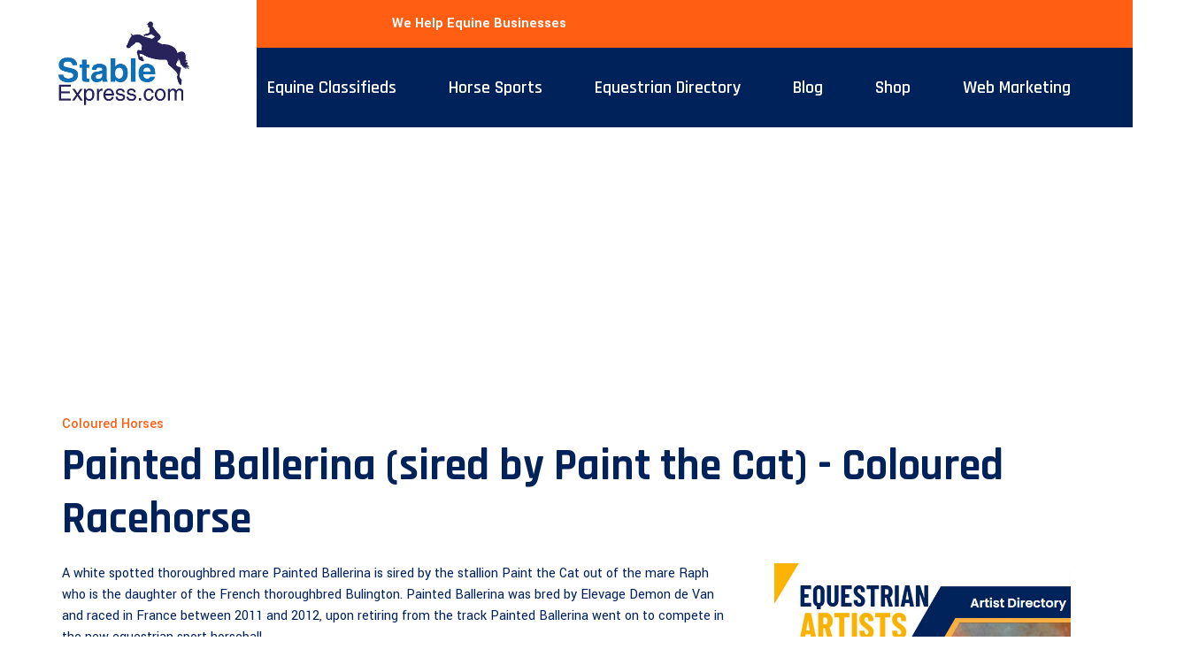

--- FILE ---
content_type: text/html
request_url: https://www.stableexpress.com/?T=Painted%20Ballerina%20(sired%20by%20Paint%20the%20Cat)%20-%20Coloured%20Racehorse
body_size: 22512
content:
   

<!-- Google tag (gtag.js) -->
<script async src="https://www.googletagmanager.com/gtag/js?id=G-6LB5JZ0VCW"></script>
<script>
  window.dataLayer = window.dataLayer || [];
  function gtag(){dataLayer.push(arguments);}
  gtag('js', new Date());

  gtag('config', 'G-6LB5JZ0VCW');
</script>

 <meta property="og:title" content="Painted Ballerina (sired by Paint the Cat) - Coloured Racehorse"/>
 <!DOCTYPE html>
<html lang="en">

<head>
<script async src="https://pagead2.googlesyndication.com/pagead/js/adsbygoogle.js?client=ca-pub-9887695586689177"
     crossorigin="anonymous"></script>
    <meta charset="UTF-8">
    <meta http-equiv="X-UA-Compatible" content="IE=edge">
    <title>Painted Ballerina (sired by Paint the Cat) - Coloured Racehorse - Stable Express</title>
    <meta name="robots" content="index, follow" />
    <meta name="description" content="  White spotted mare bred by Elevage Demon de Van, sired by Paint the Cat out of Raph / Painted Ballerina (sired by Paint the Cat) - Coloured Racehorse #Coloured Horses">
	<link rel="canonical" href="https://www.stableexpress.com/?T=Painted Ballerina (sired by Paint the Cat) - Coloured Racehorse" />
	<meta property="og:image" content="https://www.stableexpress.com/ColouredRacehorse.jpg"/>   

    <meta name="viewport" content="width=device-width, initial-scale=1.0">
    <!-- Favicon -->
    <link rel="shortcut icon" type="image/x-icon" href="assetshome/images/favicon.ico" />

    <!-- CSS
    ============================================ -->

    <!-- Vendor CSS (Contain Bootstrap, Icon Fonts) -->
    <link rel="stylesheet" href="assetshome/css/vendor/ionicons.min.css" />
    <link rel="stylesheet" href="assetshome/css/vendor/font-awesome.min.css" />

    <!-- Plugin CSS (Global Plugins Files) -->
    <link rel="stylesheet" href="assetshome/css/plugins/animate.css">
    <link rel="stylesheet" href="assetshome/css/plugins/jquery-ui.min.css">

    <!-- Plugin CSS (Plugins Files for only this Page) -->
    <link rel="stylesheet" href="assetshome/css/plugins/swiper-bundle.min.css">

    <!-- Style CSS -->
    <link rel="stylesheet" href="assetshome/css/style.css">

</head>

<body>

    <div class="main-wrapper">

      <!-- Begin Main Header Area -->
        <header class="main-header_area position-relative">
            <div class="header-top py-6 py-lg-3" data-bg-color="#ff5e13">
                <div class="container"> 
                        <div class="col-sm-6 d-block d-lg-none">
                            <div class="header-logo d-flex">
                                <a href="https://www.stableexpress.com/">
                                    <img class="d-none d-lg-block" src="StableExpressLogo.jpg" alt="Horse Website" width="250px">
                                    <img class="d-block d-lg-none" src="StableExpressLogoMobile.jpg" alt="Header Logo">
                                </a>
                            </div>
                        </div>
                        <div class="col-xl-6 col-xl-5 col-lg-4 col-sm-6">
                            <div class="header-top-right">
                                <ul class="hassub-item">
                                    <li class="login-info">
										<b style="color:white;">We Help Equine Businesses</b>
                                    </li>
                                    <li class="mobile-menu_wrap d-block d-lg-none">
                                        <a href="#mobileMenu" class="mobile-menu_btn toolbar-btn pl-0">
                                            <i class="fa fa-navicon"></i>
                                        </a>
                                    </li>
                                </ul>
                            </div>
                        </div> 
                </div>
            </div>
            <div class="main-header header-sticky" data-bg-color="#00225a">
                <div class="container">
                    <div class="main-header_nav">
                        <div class="row align-items-center">
                            <div class="offset-xl-2 col-xl-10 d-none d-lg-block">
                                <div class="main-menu text-center">
                                    <nav class="main-nav">
                                        <ul>
                                            <li class="drop-holder">
                                                <a href="https://www.stableexpress.com/?T=Equestrian Classifieds"><span>Equine Classifieds</span></a>
                                                <ul class="drop-menu">
                                                    <li>
                                                        <a href="https://www.stableexpress.com/?T=Horses For Sale">Horses For Sale</a>
                                                    </li>
													<li>
                                                        <a href="https://www.stableexpress.com/?T=Horseboxes For Sale">Horseboxes For Sale</a>
                                                    </li>
													<li>
                                                        <a href="https://www.stableexpress.com/?T=Equestrian Property For Sale">Equestrian Property For Sale</a>
                                                    </li>
                                                </ul>
                                            </li>
                                            <li class="drop-holder">
                                                <a href="https://www.stableexpress.com/?T=Horse Sports"><span>Horse Sports</span></a>
                                                <ul class="drop-menu">
                                                    <li>
                                                        <a href="https://www.stableexpress.com/?T=Showjumping">Showjumping</a>
                                                    </li>
                                                    <li>
                                                        <a href="https://www.stableexpress.com/?T=Dressage">Dressage</a>
                                                    </li>
                                                    <li>
                                                        <a href="https://www.stableexpress.com/?T=Eventing">Eventing</a>
                                                    </li>
                                                    <li>
                                                        <a href="https://www.stableexpress.com/?T=Horse Racing">Horse Racing</a>
                                                    </li>
                                                </ul>
                                            </li>
                                            <li class="drop-holder">
                                                <a href="https://www.stableexpress.com/?T=Equestrian Directory"><span>Equestrian Directory</span></a>
                                                <ul class="drop-menu">
                                                    <li>
                                                        <a href="https://www.stableexpress.com/?T=Add Listing">Add Your Business</a>
                                                    </li>
                                                </ul>
                                            </li>
                                            <li class="drop-holder">
                                                <a href="https://www.stableexpress.com/Horse-News.asp"><span>Blog</span></a>
                                                <ul class="drop-menu">
                                                    <li>
                                                        <a href="https://www.stableexpress.com/?T=Submit Article">Submit An Article</a>
                                                    </li>
                                                </ul>
                                            </li>
                                            <li class="drop-holder">
                                                <a href="https://www.stableexpress.com/?T=Equestrian Shop"><span>Shop</span></a>
                                                <ul class="drop-menu">
                                                    <li>
                                                        <a href="https://www.stableexpress.com/?T=Horse Tack">Horse Tack</a>
                                                    </li>
                                                    <li>
                                                        <a href="https://www.stableexpress.com/?T=Horse Gifts">Gifts For Horse Lovers</a>
                                                    </li>
                                                    <li>
                                                        <a href="https://www.stableexpress.com/?T=Equestrian Fashion">Equestrian Fashion</a>
                                                    </li>
                                                </ul>
                                            </li>
											<li class="drop-holder">
                                                <a href="https://www.stableexpress.com/?T=Web Marketing"><span>Web Marketing</span></a>
                                                <ul class="drop-menu">
                                                    <li>
                                                        <a href="https://www.stableexpress.com/?T=Website Design">Website Design</a>
                                                    </li>
													<li>
                                                        <a href="https://www.stableexpress.com/?T=Social Media Marketing">Social Media Marketing</a>
                                                    </li>
													<li>
                                                        <a href="https://www.stableexpress.com/?T=Content Marketing">Content Marketing</a>
                                                    </li>
                                                </ul>
                                            </li>                                             
                                        </ul>
                                    </nav>
                                </div>
                            </div>
                        </div>
                    </div>
                    <div class="header-logo-wrap d-none d-lg-flex" style="width:300px;">

                        <div class="header-fixed-logo">
                            <a href="https://www.stableexpress.com/">
                               <img src="StableExpressLogo.jpg" alt="Horse Website" width="300px"> 
                            </a>
                        </div>

                    </div>
                </div>
            </div>

            <div class="mobile-menu_wrapper" id="mobileMenu">
                <div class="offcanvas-body">
                    <div class="inner-body">
                        <div class="offcanvas-top">
                            <a href="#" class="button-close"><i class="ion-ios-close-empty"></i></a>
                        </div>
                        <div class="offcanvas-menu_area">
                           <li class="mobile-menu_wrap d-block d-lg-none">
                                        -<script src='script.js'></script><body>
<nav id='menu'>
  <ul>
    <li><a href='https://www.stableexpress.com/?T=Horses For Sale' style="color:white; font-size:14pt;"><B>&nbsp;&nbsp; - Horses For Sale</b></a></li>
	<li><a href='https://www.stableexpress.com/?T=Horseboxes For Sale' style="color:white; font-size:14pt;"><B>&nbsp;&nbsp; - Horseboxes For Sale</b></a></li>
	<li><a href='https://www.stableexpress.com/?T=Horse%20Business%20Directory' style="color:white; font-size:14pt;"><B>&nbsp;&nbsp; - Equestrian Business Directory</b></a></li>
	<li><a href='https://www.stableexpress.com/?T=Equestrian%20Property%20For%20Sale' style="color:white; font-size:14pt;"><B>&nbsp;&nbsp; - Equestrian Property</b></a></li>
	<li><a href='https://www.stableexpress.com/?T=Showjumping' style="color:white; font-size:14pt;"><B>&nbsp;&nbsp; - Showjumping</b></a></li>
	<li><a href='https://www.stableexpress.com/?T=Dressage' style="color:white; font-size:14pt;"><B>&nbsp;&nbsp; - Dressage</b></a></li>
	<li><a href='https://www.stableexpress.com/?T=Eventing' style="color:white; font-size:14pt;"><B>&nbsp;&nbsp; - Eventing</b></a></li>
	<li><a href='https://www.stableexpress.com/?T=Equestrian Fashion' style="color:white; font-size:14pt;"><B>&nbsp;&nbsp; - Equestrian Fashion</b></a></li>
	<li><a href='https://www.stableexpress.com/?T=Gifts For Horse Lovers' style="color:white; font-size:14pt;"><B>&nbsp;&nbsp; - Gifts For Horse Lovers</b></a></li>
  </ul>
</nav>
                        </div>
                    </div>
                </div>
            </div> 
        </header>
        <!-- Main Header Area End Here --> 

        <!-- Begin Blog Detail Area -->
             <BR>
            <div class="container">
			 <span class="blog-meta d-block pb-1">Coloured Horses</span>
                                <h2 class="title font-size-50 mb-4">Painted Ballerina (sired by Paint the Cat) - Coloured Racehorse</h2>
                <div class="row">
                   
					<div class="col-lg-8">
                        <div class="single-item">
						   
            
A white spotted thoroughbred mare Painted Ballerina is sired by the stallion Paint the Cat out of the mare Raph who is the daughter of the French thoroughbred Bulington. Painted Ballerina was bred by Elevage Demon de Van and raced in France between 2011 and 2012, upon retiring from the track Painted Ballerina went on to compete in the new equestrian sport horseball<BR><BR>

<img src="Painted Ballerina - Coloured Racehorse.jpg" alt="Painted Ballerina (sired by Paint the Cat) - Coloured Racehorse" width="100%">

<div align="right"> <div class="fb-share-button" data-href="https://www.stableexpress.com/?T=Painted Ballerina (sired by Paint the Cat) - Coloured Racehorse" data-layout="button_count"></div></div>
 

   <div class="example-grid docs-example">
        <div class="row">
		  <div class="six columns" align="center"><iframe src="Ads.asp#googlead" width="300px" height="300px" style="border:0px;" scrolling="no"></iframe></div>
		  <div class="six columns" align="center"> <a href="https://www.stableexpress.com/?T=I Was Framed - Thoroughbred Skewbald Stallion"><img src="I-Was-Framed.jpg" width="100%" alt="I Was Framed - Thoroughbred Skewbald Stallion"><B style="color:yellow">I Was Framed - Thoroughbred Skewbald Stallion</b>           </a>
</div>
	   </div>
      </div>

<div align="right"> <div class="fb-share-button" data-href="https://www.stableexpress.com/?T=Painted Ballerina (sired by Paint the Cat) - Coloured Racehorse" data-layout="button_count"></div></div> 
 

							

<BR>
<BR><div align="right"> <div class="fb-share-button" data-href="https://www.stableexpress.com/?T=Painted Ballerina (sired by Paint the Cat) - Coloured Racehorse" data-layout="button_count"></div></div>
<BR> <BR>




 
   
        
        <div class="tab-content">            
            <div class="row">
                <div class="col-md-6">
                    <div class="posts-lists">
                        <article class="post-item">
                            <div class="post-thumb"><div align="center">
								<iframe src="Ads.asp#googlead" width="300px" height="300px" style="border:0px;" scrolling="no"></iframe></div>
							          <BR>
                                <a href="?T=Argyle Showjumping Stables - Young Horses For Sale, Australia">
                                    <img src="Argyle Showjumping Stables.jpg" width="100%" class="attachment-top-news-thumbnail-x2 size-top-news-thumbnail-x2 wp-post-image" alt="Argyle Showjumping Stables - Young Horses For Sale, Australia" data-lazy-loaded="true" style="display: inline;"></a>
                             </div> <!--.thumbnail -->
                             <div class="content">
                                  <h2 class="title">
                                      <a href="?T=Argyle Showjumping Stables - Young Horses For Sale, Australia">Argyle Showjumping Stables - Young Horses For Sale, Australia</a>
                                  </h2>
                             </div> <!--/.content -->
                          </article> <!--/.post-item -->
                   </div> <!--.posts-lists --> 
                </div> <!--.col-md-6 -->  
                <div class="col-md-6">
                    <ul class="small-posts-list ">
							
                            <li class="item has-post-thumbnail">
                            <div class="post-thumb">
                            <a href="?T=Nicole Osterwald">
                                <img src="Nicole Osterwald.jpg" width="100%"  class="attachment-thumbnail size-thumbnail wp-post-image" alt="Nicole Osterwald" data-lazy-loaded="true" style="display: inline;"></a>
                            </div><!-- /.thumbnail -->
                                             
                        <div class="content">
                        <h4 class="title test">
                            <a href="?T=Nicole Osterwald">Nicole Osterwald</a>
                        </h4> 
                        </div><!-- /.content -->
                </li>	 
					
                            <li class="item has-post-thumbnail">
                            <div class="post-thumb">
                            <a href="?T=John Ledingham">
                                <img src="John Ledingham.jpg" width="100%"  class="attachment-thumbnail size-thumbnail wp-post-image" alt="John Ledingham" data-lazy-loaded="true" style="display: inline;"></a>
                            </div><!-- /.thumbnail -->
                                             
                        <div class="content">
                        <h4 class="title test">
                            <a href="?T=John Ledingham">John Ledingham</a>
                        </h4> 
                        </div><!-- /.content -->
                </li>	 
					
                            <li class="item has-post-thumbnail">
                            <div class="post-thumb">
                            <a href="?T=This Horse And Her Rider Showed Everyone What Its Like To Be A Lady">
                                <img src="This-Horse-And-Her-Rider-Showed-Everyone-What-Its-Like-To-Be-A-Lady.jpg" width="100%"  class="attachment-thumbnail size-thumbnail wp-post-image" alt="This Horse And Her Rider Showed Everyone What Its Like To Be A Lady" data-lazy-loaded="true" style="display: inline;"></a>
                            </div><!-- /.thumbnail -->
                                             
                        <div class="content">
                        <h4 class="title test">
                            <a href="?T=This Horse And Her Rider Showed Everyone What Its Like To Be A Lady">This Horse And Her Rider Showed Everyone What Its Like To Be A Lady</a>
                        </h4> 
                        </div><!-- /.content -->
                </li>	 
				
               </ul>
              </div> <!--/.col-md-6 --> 
            </div> <!--/.row -->
        </div>

<div class="single-img">
                                <img class="img-full" src="ColouredRacehorse.jpg" alt="Painted Ballerina (sired by Paint the Cat) - Coloured Racehorse">
                            </div>

	
                        </div>
                    </div>
					<div class="col-lg-4 order-2 ps-lg-8 pt-8 pt-lg-0">
                        <div class="sidebar-area">
						  <A href="https://www.stableexpress.com/?T=Equestrian%20Artists#Add"><img src="EquestrianArtFeature.jpg" width="100%"></a>
                            <div class="sidebar-widget sidebar-list-wrap sidebar-common mb-8" data-bg-color="#f4f8ff">
                                <h3 class="sidebar-title mb-5">Equestrian Blog</h3>
								
                                <div class="list-item with-border">
                                    <a href="https://www.stableexpress.com/?T=13.2hh Gypsy Vanner Stallion, Romeo : Villa Vanners" class="list-img">
                                        <img src="Gypsy-Vanner-Stallion-Romeo.jpg" alt="13.2hh Gypsy Vanner Stallion, Romeo : Villa Vanners">
                                    </a>
                                    <div class="list-content">
                                       <a href="https://www.stableexpress.com/?T=13.2hh Gypsy Vanner Stallion, Romeo : Villa Vanners"><h3 class="title mb-1">13.2hh Gypsy Vanner Stallion, Romeo : Villa Vanners</h3></a>
                                    </div>
                                </div>
                                
                                <div class="list-item with-border">
                                    <a href="https://www.stableexpress.com/?T=Indra Struchtemeier" class="list-img">
                                        <img src="Indra Struchtemeier.jpg" alt="Indra Struchtemeier">
                                    </a>
                                    <div class="list-content">
                                       <a href="https://www.stableexpress.com/?T=Indra Struchtemeier"><h3 class="title mb-1">Indra Struchtemeier</h3></a>
                                    </div>
                                </div>
                                
                                <div class="list-item with-border">
                                    <a href="https://www.stableexpress.com/?T=Arab Horses" class="list-img">
                                        <img src="Arab-Horses.jpg" alt="Arab Horses">
                                    </a>
                                    <div class="list-content">
                                       <a href="https://www.stableexpress.com/?T=Arab Horses"><h3 class="title mb-1">Arab Horses</h3></a>
                                    </div>
                                </div>
                                
                                <div class="list-item with-border">
                                    <a href="https://www.stableexpress.com/?T=GFS Lord of the Dance - AES Stallion" class="list-img">
                                        <img src="GFSLordoftheDance.jpg" alt="GFS Lord of the Dance - AES Stallion">
                                    </a>
                                    <div class="list-content">
                                       <a href="https://www.stableexpress.com/?T=GFS Lord of the Dance - AES Stallion"><h3 class="title mb-1">GFS Lord of the Dance - AES Stallion</h3></a>
                                    </div>
                                </div>
                                
                                <div class="list-item with-border">
                                    <a href="https://www.stableexpress.com/?T=American Warmblood - Rothchild du Bosquetiau" class="list-img">
                                        <img src="American-Warmblood.jpg" alt="American Warmblood - Rothchild du Bosquetiau">
                                    </a>
                                    <div class="list-content">
                                       <a href="https://www.stableexpress.com/?T=American Warmblood - Rothchild du Bosquetiau"><h3 class="title mb-1">American Warmblood - Rothchild du Bosquetiau</h3></a>
                                    </div>
                                </div>
                                
                                <div class="list-item with-border">
                                    <a href="https://www.stableexpress.com/?T=Orphaned Foal Comforted By Rescue Dog After Sad Loss Of His Mother" class="list-img">
                                        <img src="ZipOrphanedFoal.jpg" alt="Orphaned Foal Comforted By Rescue Dog After Sad Loss Of His Mother">
                                    </a>
                                    <div class="list-content">
                                       <a href="https://www.stableexpress.com/?T=Orphaned Foal Comforted By Rescue Dog After Sad Loss Of His Mother"><h3 class="title mb-1">Orphaned Foal Comforted By Rescue Dog After Sad Loss Of His Mother</h3></a>
                                    </div>
                                </div>
                                
                                <div class="list-item with-border">
                                    <a href="https://www.stableexpress.com/?T=Frederic Pignon Shows Off The Majesty Of His Three Friesian Horses" class="list-img">
                                        <img src="FredericPignonFriesianHorses.jpg" alt="Frederic Pignon Shows Off The Majesty Of His Three Friesian Horses">
                                    </a>
                                    <div class="list-content">
                                       <a href="https://www.stableexpress.com/?T=Frederic Pignon Shows Off The Majesty Of His Three Friesian Horses"><h3 class="title mb-1">Frederic Pignon Shows Off The Majesty Of His Three Friesian Horses</h3></a>
                                    </div>
                                </div>
                                
                                <div class="list-item with-border">
                                    <a href="https://www.stableexpress.com/?T=TikTok star Remi Bader says ranch wouldn`t allow her to ride their horses due to her weight" class="list-img">
                                        <img src="RemiBadertn.jpg" alt="TikTok star Remi Bader says ranch wouldn`t allow her to ride their horses due to her weight">
                                    </a>
                                    <div class="list-content">
                                       <a href="https://www.stableexpress.com/?T=TikTok star Remi Bader says ranch wouldn`t allow her to ride their horses due to her weight"><h3 class="title mb-1">TikTok star Remi Bader says ranch wouldn`t allow her to ride their horses due to her weight</h3></a>
                                    </div>
                                </div>
                                
                                <div class="list-item with-border">
                                    <a href="https://www.stableexpress.com/?T=Eventing Stallions" class="list-img">
                                        <img src="Eventing-Stallions.jpg" alt="Eventing Stallions">
                                    </a>
                                    <div class="list-content">
                                       <a href="https://www.stableexpress.com/?T=Eventing Stallions"><h3 class="title mb-1">Eventing Stallions</h3></a>
                                    </div>
                                </div>
                                
                                <div class="list-item with-border">
                                    <a href="https://www.stableexpress.com/?T=Indian Marwari Mare and Foal @SADANAND SALVI" class="list-img">
                                        <img src="MarwariFoals.jpg" alt="Indian Marwari Mare and Foal @SADANAND SALVI">
                                    </a>
                                    <div class="list-content">
                                       <a href="https://www.stableexpress.com/?T=Indian Marwari Mare and Foal @SADANAND SALVI"><h3 class="title mb-1">Indian Marwari Mare and Foal @SADANAND SALVI</h3></a>
                                    </div>
                                </div>
                                
                            </div>  
							<div align="center">
							<iframe src="Ads.asp#googlead" width="300px" height="300px" style="border:0px;" scrolling="no"></iframe>
							<iframe src="Ads.asp#googlead" width="300px" height="300px" style="border:0px;" scrolling="no"></iframe>
							</div>
							
                            <div class="sidebar-widget sidebar-list-wrap sidebar-common mb-8" data-bg-color="#f4f8ff">
                                <h3 class="sidebar-title mb-5">Popular Post</h3>
                                
                                <div class="list-item with-border">
                                    <a href="https://www.stableexpress.com/?T=A horse on the loose in Philadelphia, with the police hot on her trail" class="list-img">
                                        <img src="Horse-on-the-loose.jpg" alt="A horse on the loose in Philadelphia, with the police hot on her trail">
                                    </a>
                                    <div class="list-content">
                                       <a href="https://www.stableexpress.com/?T=A horse on the loose in Philadelphia, with the police hot on her trail"><h3 class="title mb-1">A horse on the loose in Philadelphia, with the police hot on her trail</h3></a>
                                    </div>
                                </div>
                                
                                <div class="list-item with-border">
                                    <a href="https://www.stableexpress.com/?T=Blue Eyed Lipizzaner Filly @Kirsch Lipizzaners" class="list-img">
                                        <img src="BlueEyedLipizzaner.jpg" alt="Blue Eyed Lipizzaner Filly @Kirsch Lipizzaners">
                                    </a>
                                    <div class="list-content">
                                       <a href="https://www.stableexpress.com/?T=Blue Eyed Lipizzaner Filly @Kirsch Lipizzaners"><h3 class="title mb-1">Blue Eyed Lipizzaner Filly @Kirsch Lipizzaners</h3></a>
                                    </div>
                                </div>
                                
                                <div class="list-item with-border">
                                    <a href="https://www.stableexpress.com/?T=The compassion and kindness of a horse" class="list-img">
                                        <img src="horsecompassion.jpg" alt="The compassion and kindness of a horse">
                                    </a>
                                    <div class="list-content">
                                       <a href="https://www.stableexpress.com/?T=The compassion and kindness of a horse"><h3 class="title mb-1">The compassion and kindness of a horse</h3></a>
                                    </div>
                                </div>
                                
                                <div class="list-item with-border">
                                    <a href="https://www.stableexpress.com/?T=Blue Eyed, Splash White, Leopard Appaloosa Colt" class="list-img">
                                        <img src="SplashWhiteLeopardAppaloosa.jpg" alt="Blue Eyed, Splash White, Leopard Appaloosa Colt">
                                    </a>
                                    <div class="list-content">
                                       <a href="https://www.stableexpress.com/?T=Blue Eyed, Splash White, Leopard Appaloosa Colt"><h3 class="title mb-1">Blue Eyed, Splash White, Leopard Appaloosa Colt</h3></a>
                                    </div>
                                </div>
                                
                                <div class="list-item with-border">
                                    <a href="https://www.stableexpress.com/?T=Australian Racehorse Dumps Jockey, Swims More Than a Mile Out to Sea" class="list-img">
                                        <img src="Swims-More-Than-a-Mile-Out-to-Sea.jpg" alt="Australian Racehorse Dumps Jockey, Swims More Than a Mile Out to Sea">
                                    </a>
                                    <div class="list-content">
                                       <a href="https://www.stableexpress.com/?T=Australian Racehorse Dumps Jockey, Swims More Than a Mile Out to Sea"><h3 class="title mb-1">Australian Racehorse Dumps Jockey, Swims More Than a Mile Out to Sea</h3></a>
                                    </div>
                                </div>
                                
                                <div class="list-item with-border">
                                    <a href="https://www.stableexpress.com/?T=Foal Hooves / Foal Slippers" class="list-img">
                                        <img src="Foal-Hooves.jpg" alt="Foal Hooves / Foal Slippers">
                                    </a>
                                    <div class="list-content">
                                       <a href="https://www.stableexpress.com/?T=Foal Hooves / Foal Slippers"><h3 class="title mb-1">Foal Hooves / Foal Slippers</h3></a>
                                    </div>
                                </div>
                                
                                <div class="list-item with-border">
                                    <a href="https://www.stableexpress.com/?T=Young Girl Rides Her Horse Like A Professional" class="list-img">
                                        <img src="Young-Girl-Rides-Her-Horse-Like-A-Professional.jpg" alt="Young Girl Rides Her Horse Like A Professional">
                                    </a>
                                    <div class="list-content">
                                       <a href="https://www.stableexpress.com/?T=Young Girl Rides Her Horse Like A Professional"><h3 class="title mb-1">Young Girl Rides Her Horse Like A Professional</h3></a>
                                    </div>
                                </div>
                                
                                <div class="list-item with-border">
                                    <a href="https://www.stableexpress.com/?T=Amazing Performance By Bobby Kerr Trigger And His Mustang Poncho" class="list-img">
                                        <img src="Bobby-Kerr-Mustang-Horses.jpg" alt="Amazing Performance By Bobby Kerr Trigger And His Mustang Poncho">
                                    </a>
                                    <div class="list-content">
                                       <a href="https://www.stableexpress.com/?T=Amazing Performance By Bobby Kerr Trigger And His Mustang Poncho"><h3 class="title mb-1">Amazing Performance By Bobby Kerr Trigger And His Mustang Poncho</h3></a>
                                    </div>
                                </div>
                                
                                <div class="list-item with-border">
                                    <a href="https://www.stableexpress.com/?T=Clydesdale Horse Enjoying Life At The Beach (Man Not So Much...)" class="list-img">
                                        <img src="ClydesdaleBeach.jpg" alt="Clydesdale Horse Enjoying Life At The Beach (Man Not So Much...)">
                                    </a>
                                    <div class="list-content">
                                       <a href="https://www.stableexpress.com/?T=Clydesdale Horse Enjoying Life At The Beach (Man Not So Much...)"><h3 class="title mb-1">Clydesdale Horse Enjoying Life At The Beach (Man Not So Much...)</h3></a>
                                    </div>
                                </div>
                                
                                <div class="list-item with-border">
                                    <a href="https://www.stableexpress.com/?T=The Lipizzaners of South Africa" class="list-img">
                                        <img src="The-Lipizzaners-of-South-Africa.jpg" alt="The Lipizzaners of South Africa">
                                    </a>
                                    <div class="list-content">
                                       <a href="https://www.stableexpress.com/?T=The Lipizzaners of South Africa"><h3 class="title mb-1">The Lipizzaners of South Africa</h3></a>
                                    </div>
                                </div>
                                
                            </div>  <div align="center">
                                <iframe src="Ads.asp#googlead" width="300px" height="300px" style="border:0px;" scrolling="no"></iframe></div><BR><BR><div align="center">
                                <iframe src="Ads.asp#googlead" width="300px" height="300px" style="border:0px;" scrolling="no"></iframe></div>
                            </div>                           
                        </div>
                    </div>
                    
					
					
                </div>
            </div>
        </div>
        <!-- Blog Detail Area End Here -->

       

        <!-- Begin Footer Area -->
        <div class="footer-area">
            <div class="footer-top pt-100 pb-80" data-bg-image="assetshome/images/footer/bg/1-1-1920x454.png">
                <div class="container">
                    <div class="row">
                        <div class="col-xl-3 col-lg-3">
                            <div class="widget-item text-hawkes-blue">
                                <p class="short-desc font-size-16 mb-5">Get help finding opportunities & sustainably grow your business with Stable Express a strong partner.</p>
                                <div class="inquary">
                                    <h5 class="text-primary">For more information call</h5>
                                    <a href="tel:0800 002 9120">0800 002 9120</a>
                                </div>
                            </div>
                        </div>
                        <div class="col-xl-3 col-lg-2 col-sm-6 pl-xl-80 pt-8 pt-lg-0">
                            <div class="widget-item">
                                <h3 class="heading text-white mb-6">Horse Breeds</h3>
								 
                                <ul class="widget-list-item text-hawkes-blue">
								   
                                    <li>
                                        <a href="https://www.stableexpress.com/?T=The Bashkir Curly Horse">The Bashkir Curly Horse</a>
                                    </li>
									
                                    <li>
                                        <a href="https://www.stableexpress.com/?T=Paint Draft Horses For Sale">Paint Draft Horses For Sale</a>
                                    </li>
									
                                    <li>
                                        <a href="https://www.stableexpress.com/?T=Gotland Pony">Gotland Pony</a>
                                    </li>
									
                                    <li>
                                        <a href="https://www.stableexpress.com/?T=The Accident That Changed My Life Forever">The Accident That Changed My Life Forever</a>
                                    </li>
									
                                    <li>
                                        <a href="https://www.stableexpress.com/?T=Zebroids and Zorses">Zebroids and Zorses</a>
                                    </li>
									
                                    <li>
                                        <a href="https://www.stableexpress.com/?T=Polish Arabian Horse - Path to Glory- The Rise of the Polish Arabian Horse">Polish Arabian Horse - Path to Glory- The Rise of the Polish Arabian Horse</a>
                                    </li>
									
                                </ul>
                            </div>
                        </div>
                        <div class="col-xl-3 col-lg-3 col-sm-6 ps-lg-10 pt-8 pt-lg-0">
                            <div class="widget-item">
                                <h3 class="heading text-white mb-6">Quick Links</h3>
                                <ul class="widget-list-item text-hawkes-blue">
								   
                                    <li>
                                        <a href="https://www.stableexpress.com/?T=Justine Marc">Justine Marc</a>
                                    </li>
									
                                    <li>
                                        <a href="https://www.stableexpress.com/?T=Abdul Aziz Saad Alshammari">Abdul Aziz Saad Alshammari</a>
                                    </li>
									
                                    <li>
                                        <a href="https://www.stableexpress.com/?T=Preparing Your Mare For The Stud">Preparing Your Mare For The Stud</a>
                                    </li>
									
                                    <li>
                                        <a href="https://www.stableexpress.com/?T=Dales Pony Stallions">Dales Pony Stallions</a>
                                    </li>
									
                                    <li>
                                        <a href="https://www.stableexpress.com/?T=Nicolas Norton">Nicolas Norton</a>
                                    </li>
									
                                    <li>
                                        <a href="https://www.stableexpress.com/?T=Nestor Falero">Nestor Falero</a>
                                    </li>
									
                                </ul>
                            </div>
                        </div>
                        <div class="col-xl-3 col-lg-4 pt-8 pt-lg-0">
                            <div class="widget-item"> 
                                <div class="widget-list-item text-hawkes-blue">
                                    <div class="widget-address">
                                        <p class="mb-1">The ULTIMATE Horse Site, StableExpress makes finding the latest horse riding tips and techniques easier than ever.
                                        </p>
                                    </div>
                                </div>
                            </div>
                        </div>
                    </div>
                </div>
            </div>
            <div class="footer-bottom py-3 text-hawkes-blue" data-bg-color="#00225a">
                <div class="container">
                    <div class="row">
                      
                        <div class="col-md-6 col-sm-8 align-self-center">
                            <div class="copyright">
                                <span class="copyright-text">Stable Express Equestrian Website</span>
                            </div>
                        </div>
                    </div>
                </div>
            </div>
        </div>
        <!-- Footer Area End Here -->

        <!-- Begin Scroll To Top -->
        <a class="scroll-to-top" href="">
            <i class="ion-android-arrow-up"></i>
        </a>
        <!-- Scroll To Top End Here -->

    </div>

    <!-- Global Vendor, plugins JS -->

    <!-- JS Files
    ============================================ -->
    <!-- Global Vendor, plugins JS -->

    <!-- Vendor JS -->
    <script src="assetshome/js/vendor/bootstrap.bundle.min.js"></script>
    <script src="assetshome/js/vendor/jquery-3.6.0.min.js"></script>
    <script src="assetshome/js/vendor/jquery-migrate-3.3.2.min.js"></script>
    <script src="assetshome/js/vendor/modernizr-3.11.2.min.js"></script>
    <script src="assetshome/js/vendor/jquery.waypoints.js"></script>

    <!--Plugins JS-->
    <script src="assetshome/js/plugins/wow.min.js"></script>
    <script src="assetshome/js/plugins/jquery-ui.min.js"></script>
    <script src="assetshome/js/plugins/tippy.min.js"></script>
    <script src="assetshome/js/plugins/mailchimp-ajax.js"></script>

    <!--Main JS (Common Activation Codes)-->
    <script src="assetshome/js/main.js"></script>

<div id="fb-root"></div>
<script async defer crossorigin="anonymous" src="https://connect.facebook.net/en_GB/sdk.js#xfbml=1&version=v17.0" nonce="psXKsUwx"></script>
</body>

</html>

<!-- Load Facebook SDK for JavaScript -->
<div id="fb-root"></div>
<script>(function(d, s, id) {
var js, fjs = d.getElementsByTagName(s)[0];
if (d.getElementById(id)) return;
js = d.createElement(s); js.id = id;
js.src = "https://connect.facebook.net/en_US/sdk.js#xfbml=1&version=v3.0";
fjs.parentNode.insertBefore(js, fjs);
}(document, 'script', 'facebook-jssdk'));</script>




--- FILE ---
content_type: text/html
request_url: https://www.stableexpress.com/Ads.asp
body_size: 267
content:
 
<link rel="canonical" href="http://www.stableexpress.com/Ads.asp">
   

<!-- Google tag (gtag.js) -->
<script async src="https://www.googletagmanager.com/gtag/js?id=G-6LB5JZ0VCW"></script>
<script>
  window.dataLayer = window.dataLayer || [];
  function gtag(){dataLayer.push(arguments);}
  gtag('js', new Date());

  gtag('config', 'G-6LB5JZ0VCW');
</script>
 	
	
	
	<a href="Link.asp?T=Title&L=https://deadcwtchy.com" target="new"><img src="Slate Advert.jpg" width="288px"></a> 


--- FILE ---
content_type: text/html
request_url: https://www.stableexpress.com/Ads.asp
body_size: 276
content:
 
<link rel="canonical" href="http://www.stableexpress.com/Ads.asp">
   

<!-- Google tag (gtag.js) -->
<script async src="https://www.googletagmanager.com/gtag/js?id=G-6LB5JZ0VCW"></script>
<script>
  window.dataLayer = window.dataLayer || [];
  function gtag(){dataLayer.push(arguments);}
  gtag('js', new Date());

  gtag('config', 'G-6LB5JZ0VCW');
</script>
 	
	
	
	<a href="Link.asp?T=Title&L=https://rustybrownjewelry.com/products/ss-nail-heart-necklaces" target="new"><img src="NAIL HEART NECKLACE.jpg" width="288px"></a> 


--- FILE ---
content_type: text/html
request_url: https://www.stableexpress.com/Ads.asp
body_size: 292
content:
 
<link rel="canonical" href="http://www.stableexpress.com/Ads.asp">
   

<!-- Google tag (gtag.js) -->
<script async src="https://www.googletagmanager.com/gtag/js?id=G-6LB5JZ0VCW"></script>
<script>
  window.dataLayer = window.dataLayer || [];
  function gtag(){dataLayer.push(arguments);}
  gtag('js', new Date());

  gtag('config', 'G-6LB5JZ0VCW');
</script>
 	
	
	
	<a href="Link.asp?T=Title&L=https://rustybrownjewelry.com/products/thin-race-plate-open-chain-sterling-silver" target="new"><img src="THIN RACE PLATE.jpg" width="288px"></a> 


--- FILE ---
content_type: text/html
request_url: https://www.stableexpress.com/Ads.asp
body_size: 288
content:
 
<link rel="canonical" href="http://www.stableexpress.com/Ads.asp">
   

<!-- Google tag (gtag.js) -->
<script async src="https://www.googletagmanager.com/gtag/js?id=G-6LB5JZ0VCW"></script>
<script>
  window.dataLayer = window.dataLayer || [];
  function gtag(){dataLayer.push(arguments);}
  gtag('js', new Date());

  gtag('config', 'G-6LB5JZ0VCW');
</script>
 	
	
	
	<a href="Link.asp?T=Title&L=https://www.hannahlittlealfandfriends.com/product-page/little-alf-the-farm-yard-friends" target="new"><img src="hr1.jpg " width="288px"></a> 


--- FILE ---
content_type: text/html; charset=utf-8
request_url: https://www.google.com/recaptcha/api2/aframe
body_size: 257
content:
<!DOCTYPE HTML><html><head><meta http-equiv="content-type" content="text/html; charset=UTF-8"></head><body><script nonce="yRr3Qso2uOziHcCI0aUk5A">/** Anti-fraud and anti-abuse applications only. See google.com/recaptcha */ try{var clients={'sodar':'https://pagead2.googlesyndication.com/pagead/sodar?'};window.addEventListener("message",function(a){try{if(a.source===window.parent){var b=JSON.parse(a.data);var c=clients[b['id']];if(c){var d=document.createElement('img');d.src=c+b['params']+'&rc='+(localStorage.getItem("rc::a")?sessionStorage.getItem("rc::b"):"");window.document.body.appendChild(d);sessionStorage.setItem("rc::e",parseInt(sessionStorage.getItem("rc::e")||0)+1);localStorage.setItem("rc::h",'1768978805057');}}}catch(b){}});window.parent.postMessage("_grecaptcha_ready", "*");}catch(b){}</script></body></html>